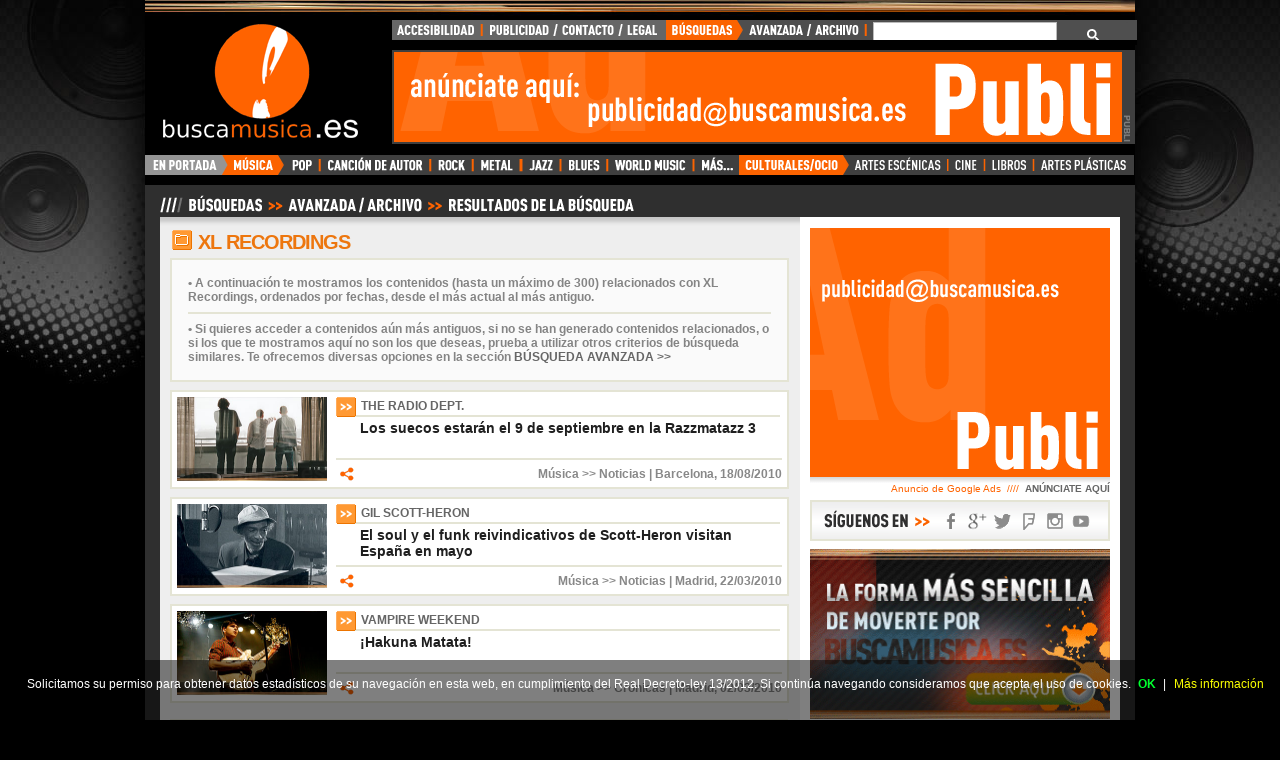

--- FILE ---
content_type: text/html; charset=UTF-8
request_url: https://www.buscamusica.es/resultadosbusqueda.php?sello=XL%20Recordings
body_size: 13360
content:
<!DOCTYPE html PUBLIC "-//W3C//DTD HTML 4.01 Transitional//EN" "http://www.w3.org/TR/html4/loose.dtd">
<html lang="es">

<head>


<title>BuscaMusica.es | XL Recordings</title>
						
<meta http-equiv="Content-Type" content="text/html; charset=UTF-8">
<meta name="title" content="BuscaMusica.es | XL Recordings">
<meta name="DC.Title" content="BuscaMusica.es | XL Recordings">
<meta http-equiv="title" content="BuscaMusica.es | XL Recordings">
<meta name="keywords" content="XL Recordings, archivo, busqueda, musica, grupos, bandas, noticias, entrevistas, cronicas, conciertos, pop, rock, jazz, blues, funk, soul, clubbing, flamenco, BuscaMusica.es">
<meta name="description"
content="BuscaMusica.es | Resultados de la b&uacute;squeda | Revista online de actualidad cultural. Portal musical y noticias de actualidad. Grupos, bandas y solistas, galer&iacute;as de fotos, noticias, agenda, cr&oacute;nicas de conciertos y festivales, discogr&aacute;ficas, estudios de grabaci&oacute;n... y mucho m&aacute;s.">
<meta http-equiv="DC.Description"
content="BuscaMusica.es | Resultados de la b&uacute;squeda | Revista online de actualidad cultural. Portal musical y noticias de actualidad. Grupos, bandas y solistas, galer&iacute;as de fotos, noticias, agenda, cr&oacute;nicas de conciertos y festivales, discogr&aacute;ficas, estudios de grabaci&oacute;n... y mucho m&aacute;s.">
<meta name="author" content="BuscaMusica.es">
<meta name="DC.Creator" content="BuscaMusica.es">
<meta http-equiv="keywords" content="XL Recordings, archivo, busqueda, musica, grupos, bandas, noticias, entrevistas, cronicas, conciertos, pop, rock, jazz, blues, funk, soul, clubbing, flamenco, BuscaMusica.es">
<meta http-equiv="description" content="BuscaMusica.es | Resultados de la b&uacute;squeda | Revista online de actualidad cultural. Portal musical y noticias de actualidad. Grupos, bandas y solistas, galer&iacute;as de fotos, noticias, agenda, cr&oacute;nicas de conciertos y festivales, discogr&aacute;ficas, estudios de grabaci&oacute;n... y mucho m&aacute;s.">
<meta http-equiv="DC.Description" content="BuscaMusica.es | Resultados de la b&uacute;squeda | Revista online de actualidad cultural. Portal musical y noticias de actualidad. Grupos, bandas y solistas, galer&iacute;as de fotos, noticias, agenda, cr&oacute;nicas de conciertos y festivales, discogr&aacute;ficas, estudios de grabaci&oacute;n... y mucho m&aacute;s.">
<meta http-equiv="Content-Language" content="es">
<meta name="language" content="Spanish">
<meta name="distribution" content="global">
<meta name="geo.placename" content="Madrid" />
<meta name="resource-type" content="document">
<meta name="Revisit" content="1 days">
<meta name="robots" content="all">
<link rel="short cut" href="/favicon.ico">
<link rel="icon" type="image/ico" href="/favicon.ico">
<link rel="icon" type="icon" href="/favicon.ico">
<link rel="icon" type="image/x-icon" href="/favicon.ico"> 
<link rel="shortcut icon" type="image/x-icon" href="/favicon.ico">
<link rel="home" href="https://www.buscamusica.es" title="BuscaMusica.es | Revista online de actualidad cultural">
<link rel="index" href="https://www.buscamusica.es" title="BuscaMusica.es | Revista online de actualidad cultural">
<link rel="author" href="https://www.buscamusica.es" title="BuscaMusica.es | Revista online de actualidad cultural">
<link rel="help" href="https://www.buscamusica.es/archivo.php" title="BuscaMusica.es | B&uacute;squeda Avanzada y En Archivo">
<link rel="copyright" href="https://www.buscamusica.es" title="BuscaMusica.es | Revista online de actualidad cultural">
<link rev="made" href="https://www.buscamusica.es" title="BuscaMusica.es | Revista online de actualidad cultural">
<link rel="start" href="https://www.buscamusica.es" title="BuscaMusica.es | Revista online de actualidad cultural">
<link rel="contents" href="https://www.buscamusica.es" title="BuscaMusica.es | Revista online de actualidad cultural">
<link rel="stylesheet" href="/styles.css" type="text/css">
<link href="//cdn-images.mailchimp.com/embedcode/classic-10_7.css" rel="stylesheet" type="text/css">

<meta name="twitter:card" content="summary_large_image" />
<meta name="twitter:site" content="@buscamusica" />
<meta name="twitter:creator" content="@buscamusica" />
<meta name="twitter:title" content="BuscaMusica.es | XL Recordings" />
<meta name="twitter:description" content="BuscaMusica.es | XL Recordings | Revista online de actualidad cultural. Portal musical y noticias de actualidad. Grupos, bandas y solistas, galer&iacute;as de fotos, noticias, agenda, cr&oacute;nicas de conciertos y festivales, discogr&aacute;ficas, estudios de grabaci&oacute;n... y mucho m&aacute;s." />
<meta name="twitter:image" content="https://www.buscamusica.es/images/logo.gif" />
<meta name="twitter:image:src" content="https://www.buscamusica.es/images/logo.gif" />

<meta property="og:title" content="BuscaMusica.es | XL Recordings" />
<meta property="og:type" content="website" />
<meta property="og:description" content="BuscaMusica.es | XL Recordings | Revista online de actualidad cultural. Portal musical y noticias de actualidad. Grupos, bandas y solistas, galer&iacute;as de fotos, noticias, agenda, cr&oacute;nicas de conciertos y festivales, discogr&aacute;ficas, estudios de grabaci&oacute;n... y mucho m&aacute;s.">
<meta property="og:url" content="https://www.buscamusica.es/" />
<meta property="og:image" content="https://www.buscamusica.es/images/logo.gif" />
<meta property="og:image:type" content="image/gif" />
<meta property="og:site_name" content="BuscaMusica.es" />
<meta property="og:locale" content="es_ES" />
<meta property="article:author" content="BuscaMusica.es" />
<meta property="fb:admins" content="100000429448183" />
<meta property="fb:app_id" content="128386370550270" />

<meta itemprop="headline" content="BuscaMusica.es | XL Recordings" />
<meta itemprop="author" content="BuscaMusica.es" />
<meta itemprop="description" content="BuscaMusica.es | XL Recordings | Revista online de actualidad cultural. Portal musical y noticias de actualidad. Grupos, bandas y solistas, galer&iacute;as de fotos, noticias, agenda, cr&oacute;nicas de conciertos y festivales, discogr&aacute;ficas, estudios de grabaci&oacute;n... y mucho m&aacute;s." />
<meta itemprop="image" content="https://www.buscamusica.es/images/logo.gif" />
<meta itemprop="thumbnailUrl" content="https://www.buscamusica.es/images/logo.gif" />
<meta itemprop="url" content="https://www.buscamusica.es/" />
<meta itemprop="creator" content="BuscaMusica.es" />
<meta itemprop="sourceOrganization" content="BuscaMusica.es" />
<meta itemprop="keywords" content="XL Recordings, archivo, busqueda, musica, grupos, bandas, noticias, entrevistas, cronicas, conciertos, pop, rock, jazz, blues, funk, soul, clubbing, flamenco, BuscaMusica.es" />

<!-- SCRIPT SHARRE -->
<script src="https://ajax.googleapis.com/ajax/libs/jquery/1.10.2/jquery.min.js"></script>
<script src="jquery.sharrre.js"></script>
<script src="jquery.sharrre.min.js"></script>
<!-- FIN SCRIPT SHARRE -->

<base target="_top">
</head>
<body>


<!-- COMIENZO DEL HTML -->

<div id="contenedor">

<!-- IFRAME CABECERA CON MENUS -->
<div id="iframecabecera">
<div id="encabezado">
	<div class="interior">
    
		<div class="rayasarriba">
		<a href="#documentContent" title="Clic aqu&iacute; para saltar men&uacute; de navegaci&oacute;n. Accesskey [s]" accesskey="s" target="_top"><img src="/images/rayas.jpg" alt="Ir al contenido de BuscaMusica.es" width="990" height="20"></a>
		</div>
        
		<div id="zonalogotipo">
			<div itemprop="publisher" itemscope itemtype="http://schema.org/Organization">
                <link itemprop="url" href="http://buscamusica.es/">
                <div id="logotipo">
                <a href="/index.php" title="BuscaMusica.es" target="_top"><img itemprop="logo" src="/images/logo.gif" alt="BuscaMusica.es" width="230" height="130"><span itemprop="brand">BuscaMusica.es</span></a>
                </div>
            </div>
			
            <div id="zonamenuypubli">
                
<!-- MENU SECUNDARIO -->
				<div id="menusecundarionuevo">
					<ul class="main2menu"> 
						<li class="menu_accessibility"><a href="/accesibilidad.php" title="Accesibilidad web. Accesskey [0]" accesskey="0" target="_top">ACCESIBILIDAD</a></li>
						<li class="menu_advertisehere"><a href="/publicidad.php" title="Publicidad, Contacto y Nota Legal. Accesskey [p]" accesskey="p" target="_top">PUBLICIDAD / CONTACTO / LEGAL</a></li>
						<li class="menu_searchadvanced"><a name="textsearch" href="/archivo.php" title="B&uacute;squeda Avanzada y en el Archivo. Accesskey [f]" accesskey="f" target="_top">B&Uacute;SQUEDA AVANZADA</a></li>
					</ul>
					<div id='cse' style="background-image:/images/cargandobuscador.gif">
<script>
  (function() {
    var cx = 'partner-pub-3059009456901476:nwxgo9aadoh';
    var gcse = document.createElement('script');
    gcse.type = 'text/javascript';
    gcse.async = true;
    gcse.src = 'https://cse.google.com/cse.js?cx=' + cx;
    var s = document.getElementsByTagName('script')[0];
    s.parentNode.insertBefore(gcse, s);
  })();
</script>
<gcse:search></gcse:search>

</div>

<style type='text/css'>

/* Slight reset to make the preview have ample padding. */

div#cse{
	height:20px;
	display:inline-block;
	width:255px;
}

.cse .gsc-branding,
.gsc-branding {
  display: none !important;
}

/* Selector for entire element. */
.cse .gsc-control-cse,
.gsc-control-cse {
  font-family: Arial, sans-serif;
  background-color: #4f4f4f;
  border: 0px;
  height:20px;
  padding:0px;
  margin:0px;
}
.gsc-control-cse .gsc-table-result {
  font-family: Arial, sans-serif;
}
.cse .gsc-control-cse:after,
.gsc-control-cse:after {
  content:".";
  height:0;
  visibility:hidden;
}

.cse form.gsc-search-box, form.gsc-search-box{
	padding:0px;
	margin:0px;
}

/* Search form */
.cse form.gsc-search-box,
form.gsc-search-box {
	height:20px;
	font-family: Arial, Helvetica, sans-serif;
	font-size: 0px;
	border: 0px;
	margin:0px;
	padding:0px;
}

/**
 * Table cell containing the search input.
 */

.gsc-search-box{
overflow:hidden;
}

table.gsc-search-box{
height:20px;
margin:0px;
padding:0px;
width:255px;
}

table.gsc-search-box tbody{
height:20px;
margin:0px;
padding:0px;
}

table.gsc-search-box tr{
height:20px;
margin:0px;
padding:0px;
}

td.gsc-input{
height:20px;
}
	
td.gsc-search-button{
height:20px;
}
 
.cse table.gsc-search-box td.gsc-input,
table.gsc-search-box td.gsc-input {
  padding:0px;
}

.cse .gsc-search-box,
.gsc-search-box {
  border-collapse: collapse;
}

/* Search input */
.cse input.gsc-input,
input.gsc-input {
	width: 237px;
	height: 16px;
	border: 0px;
	background: #fff;
	font-family: Arial, Helvetica, sans-serif;
	font-size: 12px;
}

/* Search button */
.cse input.gsc-search-button,
input.gsc-search-button {
	visibility:hidden;
	width: 54px;
	height: 20px;
	background: #4e4e4e;
	border: 0px;
	background-image: url(/images/ok.gif);
	text-indent: -9999%;
	cursor: pointer;
	vertical-align: middle;
}

/* Base tab selector styles */
.cse .gsc-tabHeader,
.gsc-tabHeader {
  font-weight: bold;
  font-size: 12px;
  text-transform: uppercase;
  padding: 2px 8px 0 8px;
}

/* Inactive tab */
.cse .gsc-tabHeader.gsc-tabhInactive,
.gsc-tabHeader.gsc-tabhInactive {
  background-color: #777777;
  border: 1px solid;
  border-color: #777777;
  border-bottom: none;
  color: #ffffff;
}

/* Active tab */
.cse .gsc-tabHeader.gsc-tabhActive,
.gsc-tabHeader.gsc-tabhActive {
  background-color: #333333;
  border: 1px solid;
  border-color: #333333;
  border-bottom: none;
  color: #ffffff;
}

/* This is the tab bar bottom border. */
.cse .gsc-tabsArea,
.gsc-tabsArea {
  margin-top: 1em;
  border-bottom: 1px solid #333333;
  padding: 0;
}

/* Inactive refinement */
.cse .gsc-refinementHeader.gsc-refinementhInactive,
.gsc-refinementHeader.gsc-refinementhInactive {
  color: #444444;
}

.cse .gsc-resultsHeader,
.gsc-resultsHeader {
  margin: 0;
}

/* Wrapper for all results */
.cse .gsc-results,
.gsc-results {
  width: 100%;
  margin-top: 1em;
}

/* Uber-wrapper for a result. Add padding to elements within a result block */
.cse .gs-result div.gs-title,
div.gs-title,
.cse .gs-result .gs-snippet,
.gs-result .gs-snippet,
.cse .gs-result .gs-visibleUrl,
.gs-result .gs-visibleUrl,
.cse .gs-spelling,
.gs-spelling {
  padding: 0;
}

/* Font size */
.cse .gs-result .gs-snippet,
.gs-result .gs-snippet,
.cse .gs-spelling-original,
.gs-spelling-original {
  font-size: 12px;
  line-height: 18px;
}

/* Inner wrapper for a result */
.cse .gsc-webResult.gsc-result,
.gsc-webResult.gsc-result,
.gsc-imageResult-classic,
.gsc-imageResult-column {
	padding:0px;
  border-bottom: 0px solid;
  margin-bottom: 1em;
  height:140px;
}

/* Result hover event styling */
.cse .gsc-webResult.gsc-result:hover,
.gsc-webResult.gsc-result:hover,
.gsc-webResult.gsc-result.gsc-promotion:hover,
.gsc-results .gsc-imageResult-classic:hover,
.gsc-results .gsc-imageResult-column:hover {
  border-left: 0px dotted;
  border-color: #666;
  border-bottom: 0px solid;
}

/* Set link colors. */
.cse .gs-webResult.gs-result a.gs-title:link,
.gs-webResult.gs-result a.gs-title:link,
.cse .gs-webResult.gs-result a.gs-title:link b,
.gs-webResult.gs-result a.gs-title:link b,
.cse .gs-webResult.gs-result a.gs-title:visited,
.gs-webResult.gs-result a.gs-title:visited,
.cse .gs-webResult.gs-result a.gs-title:visited b,
.gs-webResult.gs-result a.gs-title:visited b,
.cse .gs-webResult.gs-result a.gs-title:hover,
.gs-webResult.gs-result a.gs-title:hover,
.cse .gs-webResult.gs-result a.gs-title:hover b,
.gs-webResult.gs-result a.gs-title:hover b,
.gs-imageResult a.gs-title:link,
.gs-imageResult a.gs-title:link b,
.gs-imageResult a.gs-title:visited,
.gs-imageResult a.gs-title:visited b,
.gs-imageResult a.gs-title:hover,
.gs-imageResult a.gs-title:hover b,
.cse .gsc-cursor-page,
.gsc-cursor-page,
.cse .gsc-trailing-more-results:link,
.gsc-trailing-more-results:link,
.cse .gs-spelling a,
.gs-spelling a {
  color: #666;
}
.cse .gs-webResult.gs-result a.gs-title:active,
.gs-webResult.gs-result a.gs-title:active,
.cse .gs-webResult.gs-result a.gs-title:active b,
.gs-webResult.gs-result a.gs-title:active b,
.gs-imageResult a.gs-title:active,
.gs-imageResult a.gs-title:active b {
  color: #666;
}

/* Snippet text color */
.cse .gs-webResult .gs-snippet,
.gs-webResult .gs-snippet,
.gs-fileFormatType,
.gs-imageResult .gs-snippet {
  color: #999;
}

/* Size text color */
.gs-imageResult .gs-size,
.gs-imageResult .gs-size {
  color: #999;
}

/* URL text color */
.cse .gs-webResult .gs-visibleUrl,
.gs-webResult .gs-visibleUrl,
.cse .gs-webResult .gs-visibleUrl-short,
.gs-webResult .gs-visibleUrl-short,
.gs-imageResult .gs-visibleUrl,
.gs-imageResult .gs-visibleUrl-short {
  color: #666;
  font-weight: bold;
}

/* Pagination container */
.gsc-cursor-page { /* Highlight the pagination buttons at the bottom of search results */
        font-size: 1.5em;
        padding: 4px 4px;
        border: 2px solid #E4E4D4;
		line-height: 16px;
		background-color: #eee;
		border: 2px solid #E4E4D4;
		text-align:center;
		text-decoration: none;
}

.gsc-results .gsc-cursor-box {
    border: 2px solid #E4E4D4;
	background-color:#eee;
    font-family: Arial, Helvetica, Verdana, sans-serif;
    font-size: 12px;
    margin: 10px 0px 0px 7px;
    padding: 5px;
	text-align:center;
	text-decoration: none;
}

.gsc-results .gsc-cursor-box .gsc-cursor-page { /* los numeros de la paginacion */
    font-size: 12px;
	font-weight: bold;
	font-style: normal;
	font-family: Arial, Helvetica, Verdana, sans-serif;
	color: #666;
    margin-right: 4px;
    padding: 2px 5px;
    text-decoration: underline;
	text-align:center;
}
.gsc-results .gsc-cursor-box .gsc-cursor-current-page { /* la pagina actual */
	background-color: #fff;
    color: #ff6300;
    font-weight: bold;
	text-decoration: none;
}

/*Promotion Settings*/
/* The entire promo */
.cse .gsc-webResult.gsc-result.gsc-promotion,
.gsc-webResult.gsc-result.gsc-promotion {
  background-color: #eee;
  border-color: #e4e4d4;
}

/* Promotion links */
.cse .gs-promotion a.gs-title:link,
.gs-promotion a.gs-title:link,
.cse .gs-promotion a.gs-title:link *,
.gs-promotion a.gs-title:link *,
.cse .gs-promotion .gs-snippet a:link,
.gs-promotion .gs-snippet a:link {
  color: #666;
}
.cse .gs-promotion a.gs-title:visited,
.gs-promotion a.gs-title:visited,
.cse .gs-promotion a.gs-title:visited *,
.gs-promotion a.gs-title:visited *,
.cse .gs-promotion .gs-snippet a:visited,
.gs-promotion .gs-snippet a:visited {
  color: #666;
}
.cse .gs-promotion a.gs-title:hover,
.gs-promotion a.gs-title:hover,
.cse .gs-promotion a.gs-title:hover *,
.gs-promotion a.gs-title:hover *,
.cse .gs-promotion .gs-snippet a:hover,
.gs-promotion .gs-snippet a:hover {
  color: #444;
}
.cse .gs-promotion a.gs-title:active,
.gs-promotion a.gs-title:active,
.cse .gs-promotion a.gs-title:active *,
.gs-promotion a.gs-title:active *,
.cse .gs-promotion .gs-snippet a:active,
.gs-promotion .gs-snippet a:active {
  color: #00CC00;
}
/* Promotion snippet */
.cse .gs-promotion .gs-snippet,
.gs-promotion .gs-snippet,
.cse .gs-promotion .gs-title .gs-promotion-title-right,
.gs-promotion .gs-title .gs-promotion-title-right,
.cse .gs-promotion .gs-title .gs-promotion-title-right *,
.gs-promotion .gs-title .gs-promotion-title-right * {
  color: #333333;
}
/* Promotion url */
.cse .gs-promotion .gs-visibleUrl,
.gs-promotion .gs-visibleUrl {
  color: #00CC00;
}
/* Style for auto-completion table
 * .gsc-completion-selected : styling for a suggested query which the user has moused-over
 * .gsc-completion-container : styling for the table which contains the completions
 */
.gsc-completion-selected {
  background: #eaeaea;
}
.gsc-completion-container {
  font-family: Arial, sans-serif;
  font-size: 16px;
  background: white;
  border: 1px solid #BBB;
  margin-left: 0;
  margin-right: 0;
  /* The top, left, and width are set in JavaScript. */
}
.gsc-completion-title {
  color: #0000CC;
}
.gsc-completion-snippet {
  color: #333333;
}

/* Full URL */
.gs-webResult div.gs-visibleUrl-short,
.gs-promotion div.gs-visibleUrl-short {
  display: none;
}
.gs-webResult div.gs-visibleUrl-long,
.gs-promotion div.gs-visibleUrl-long {
  display: block;
}

.gsc-rating-bar {
  display: inline-block;
  width: 54px;
  height: 10px;
  background: transparent url(/cse/images/cse_snippets_stars.png) -52px -52px no-repeat;
  margin: 3px 0 0 0;
}

.gsc-rating-bar span {
  display: inline-block;
  height: 10px;
  background: transparent url(/cse/images/cse_snippets_stars.png) 0 -52px no-repeat;
  padding: 4px 0 0 0;
}

.gsc-reviewer {
  color: #222;
}

.gsc-author {
  color: #222;
}

/* Bloque de anuncios busqueda */
.gsc-adBlock {
	margin: 0px 0px 4px 0px;
	padding: 16px;
	background-color: #fff8f5;
	border: 2px solid #E4E4D4;
}

/* Aviso Aproximadamente resultados encontrados */
.gsc-above-wrapper-area{
	background-image: url(/images/iconoalfabetico.gif);
	background-repeat:no-repeat;
	height:32px;
}

.gsc-result-info {
    text-transform: uppercase;
	text-align: left;
    color: #ED760E;
    font-size: 18px;
    padding-left: 8px;
    margin: 10px 0 10px 0;
	text-indent: 24px;
	text-align: left;
	overflow:hidden;
}

/* Aviso errores de spelling en resultados Mostrando */
.gsc-control-cse .gs-spelling{
	color: #848484;
	font-size: 12px;
	font-weight: bold;
	font-style: normal;
	font-family: Arial, Helvetica, Verdana, sans-serif;
	text-decoration: none;
	margin: 0px 0px 8px 0px;
	padding: 15px 16px 15px 16px;
	background-color: #fff;
	border: 2px solid #E4E4D4;
}

/* Aviso errores de spelling en resultados Buscar en su lugar */
.gs-spelling.gs-spelling-original.gs-spelling{
	color: #848484;
	font-size: 12px;
	font-weight: bold;
	font-style: normal;
	font-family: Arial, Helvetica, Verdana, sans-serif;
	text-decoration: none;
	margin: 0px 0px 8px 0px;
	padding: 11px 16px 11px 16px;
	background-color: #fff;
	border: 2px solid #E4E4D4;
}

/* Aviso de no hay resultados */
.gs-no-results-result .gs-snippet, .gs-error-result .gs-snippet{
	border:0px;
	background-color:transparent;
	padding:9px;}

/* Resumen del contenido de cada elemento de la lista */
.gs-snippet{
	overflow:hidden;
	height:145px;
	font-size:12px;
	line-height:12px;
}

.gs-snippet b { /* la palabra resaltada */
    color: #1f1f1f;
    border-bottom: 1px dotted #333;
}

.gs-snippet b:hover { /* la palabra resaltada */
    color: #ff6300;
    border-bottom: 1px dotted #333;
}

.gsc-table-cell-thumbnail {
	text-transform: uppercase;
	color: #666;
	font-size: 12px;
	font-weight: bold;
	font-style: normal;
	font-family: Arial, Helvetica, Verdana, sans-serif;
	text-decoration: none;
	height:125px;
}

/* Cada uno de los resultados de la busqueda (contenedor de cada elemento) */
.gs-result{
	background-color:transparent;
	font-size: 12px;
	font-weight: bold;
	font-style: normal;
	font-family: Arial, Helvetica, Verdana, sans-serif;
	text-decoration:none;
}

.gs-webResult{
	height: 127px;
	margin: 0px 0px 8px 0px;
	padding: 5px;
	background-color: #fff;
	border: 2px solid #E4E4D4;
}


/* Titular de cada elemento del listado */
.gsc-control-cse .gs-result .gs-title{
	font-size:12px;
	height:21px;
	text-indent:15px;
	}

.gsc-control-cse .gs-result .gs-title *{
	font-size:12px;
	background-color:transparent;
	height:21px;
}

.gs-result .gs-title{
	font-size: 12px;
	font-weight: bold;
	font-style: normal;
	font-family: Arial, Helvetica, Verdana, sans-serif;
	text-decoration:none;
	}

/* Da padding-top al titulo de cada resultado */
.gs-title.gsc-table-cell-thumbnail.gsc-thumbnail-left{
	padding-top:5px;
}

.gs-result{
	background-image:url(https://www.buscamusica.es/images/fondotitulo.gif);
	background-repeat:no-repeat;
	}

.gs-title {
	font-size: 12px;
	font-weight: bold;
	font-style: normal;
	font-family: Arial, Helvetica, Verdana, sans-serif;
	text-decoration:none;
	text-indent:20px;
}

.gs-title a{
	background-color:transparent;
	text-transform: uppercase;
	color: #666;
	font-size: 12px;
	font-weight: bold;
	font-style: normal;
	font-family: Arial, Helvetica, Verdana, sans-serif;
	text-decoration: none;
	height: 21px;
	padding: 2px;
}

.gs-title a:visited{
	background-color:transparent;
	text-transform: uppercase;
	color: #666;
	font-size: 12px;
	font-weight: bold;
	font-style: normal;
	font-family: Arial, Helvetica, Verdana, sans-serif;
	text-decoration: none;
	height: 21px;
	padding: 2px;
}

.gs-title a:hover{
	background-color:transparent;
	text-transform: uppercase;
	color: #666;
	font-size: 12px;
	font-weight: bold;
	font-style: normal;
	font-family: Arial, Helvetica, Verdana, sans-serif;
	text-decoration: none;
	height: 21px;
	padding: 2px;
}
/* Fin Titular de cada elemento del listado */

/* Imagenes en los resultados */
.gsc-table-cell-thumbnail,
.gs-promotion-image-cell {
  padding:0;
}

.gs-web-image-box, .gs-promotion-image-box{
	width:203px;
	padding: 0px 6px 6px 6px;
}

.gs-web-image-box img.gs-image, .gs-promotion-image-box img.gs-promotion-image {
	height:84px;
	max-width:203px;
	overflow:hidden;
}

.gs-image-box gs-web-image-box gs-web-image-box-landscape {
	width:203px;
}

.gs-image {
	width:203px;
}

/* Resumen en listado de resultados: Fecha y texto */
div.gs-bidi-start-align.gs-snippet{
	height:80px;
	margin:0 0 0 8px;
	padding:1px 3px 1px 3px;
	color: #999;
	font-size: 12px;
	font-weight: normal;
	font-style: normal;
	font-family: Arial, Helvetica, Verdana, sans-serif;
}

.gsc-option-menu-item-highlighted {
  background-color: #eee;
}

.gsc-modal-background-image{
	background-color:#000;
	}
	
.gsc-results-wrapper-overlay{
	background-color:#eaeaea;
	}

.gsc-wrapper{
	background-color:#eaeaea;
	}

.gs-webResult{
	background-color:#fff;
	}

.gsc-results .gsc-cursor-box{
	background-color:#fff;
	}

/* Parte final de cada resultado: Muestra URL buscamusica.es... */
div.gsc-url-bottom{
	color: #999;
    font-size: 12px;
    font-style: normal;
	font-weight: bold;
    font-family: Arial, Helvetica, Verdana, sans-serif;
    text-decoration: none;
	text-align:left;
	border-top:2px solid #E4E4D4;
	background-color:transparent;
	padding-top:6px;
	}
	
.gsc-url-bottom{
	color: #888;
    font-size: 12px;
    font-style: normal;
	font-weight: bold;
    font-family: Arial, Helvetica, Verdana, sans-serif;
    text-decoration: none;
	text-align:left;
	}

.cse .gs-webResult .gs-visibleUrl, .gs-webResult .gs-visibleUrl, .cse .gs-webResult .gs-visibleUrl-short, .gs-webResult .gs-visibleUrl-short, .gs-imageResult .gs-visibleUrl, .gs-imageResult .gs-visibleUrl-short{
	color: #888;
    font-size: 12px;
    font-style: normal;
	font-weight: bold;
    font-family: Arial, Helvetica, Verdana, sans-serif;
    text-decoration: none;
	text-align:left;
	height:16px;
	overflow:hidden;
	}

/* Facet box css */
.gsc-context-box {
  font-size: 83%;
  margin-top: 3px;
  border-collapse: collapse;
}

.gsc-context-box .gsc-col {
  padding:1px 0;
  white-space: nowrap;
  vertical-align: middle;
}

.gsc-context-box .gsc-facet-label {
  width: 65px;
  padding-left: 2px;
  text-decoration: underline;
  color: #333333;
  cursor: pointer;
}

.gsc-context-box .gsc-chart {
  width: 32em;
  padding: 3px;
  border-left: 1px solid #777777;
  border-right: 1px solid #777777;
}

.gsc-context-box .gsc-top {
  border-top: 1px solid #777777;
}

.gsc-context-box .gsc-bottom {
  border-bottom: 1px solid #777777;
}

.gsc-context-box .gsc-chart div {
  background: #777777;
  height: 9px;
}

.gsc-context-box .gsc-facet-result {
  color: #333333;
  width: 200px;
  text-align: left;
  padding-right: 5px;
}

/* Universal one box css. */

.gs-webResult .gs-title
.gs-title.gsc-usr-group-heading {
  color: #333333;
  cursor: pointer;
}
.gsc-usr-group {
  min-height: 100px;
  display: block;
  line-height: 1.24;
  margin-top: -7px;
  margin-bottom: -7px;
  margin-left: 20px;
}
.gsc-usr-group-content {
  padding-top: 1px;
  padding-bottom: 3px;
}
.gsc-usr-group-content-thumbnail {
  display: inline-block;
  vertical-align: top;
  width:200px;
}
.gsc-usr-group-head-result {
  display: inline-block;
  padding-left: 6px;
}
.gsc-usr-group-snippet {
  width: 100%;
  height: 3.6em;
  overflow: hidden;
}
.gsc-usr-group-content-results {
  font-size: 12px;
  padding-left: 1px;
  width: 80%;
  padding-top: 7px;
}
.gsc-usr-group-head-results {
  display:inline-block;
  font-size: 12px;
  padding-left: 6px;
  background-color:#F00;
  width: 80%;
}
.gs-webResult .gs-title
.gs-title.gsc-usr-group-all-results {
  font-size: 12px;
  line-height: 10px;
}

</style>
</div>
<!-- FIN MENU SECUNDARIO -->
                    
<div class="publicidadcabecera">
<script async src="//pagead2.googlesyndication.com/pagead/js/adsbygoogle.js"></script>
<!-- Publicidad Cabecera -->
<ins class="adsbygoogle"
style="display:inline-block;float:left;width:728px;height:90px"
data-ad-client="ca-pub-3059009456901476"
data-ad-slot="8205663798"></ins>
<script>
(adsbygoogle = window.adsbygoogle || []).push({});
</script>
</div>
</div>
</div>
			
<!-- MENU PRINCIPAL -->
<div itemscope itemtype="http://schema.org/BreadcrumbList">
<meta itemscope itemprop="mainEntityOfPage" itemType="https://schema.org/WebPage" itemid="https://www.buscamusica.es" />
    <div id="menuprincipal">
    <ul class="menuholdernuevo"> 
    <li itemprop="itemListElement" itemscope itemtype="http://schema.org/ListItem" class="menu_seccionenportada"><a itemprop="item" href="/index.php" title="En Portada. Accesskey [h]" accesskey="h" target="_top"><span itemprop="name">EN PORTADA</span></a><meta itemprop="position" content="1" /></li>
    <li itemprop="itemListElement" itemscope itemtype="http://schema.org/ListItem" class="menu_seccionmusica"><a itemprop="item" href="/actualidad.php" title="Actualidad Musical. Accesskey [1]" accesskey="1" target="_top"><span itemprop="name">M&Uacute;SICA</span></a><meta itemprop="position" content="2" /></li>
    <li itemprop="itemListElement" itemscope itemtype="http://schema.org/ListItem" class="menu_seccionpop"><a itemprop="item" href="/musica.php?Estilos=pop" title="Pop. Accesskey [2]" accesskey="2" target="_top"><span itemprop="name">POP</span></a><meta itemprop="position" content="3" /></li>
    <li itemprop="itemListElement" itemscope itemtype="http://schema.org/ListItem" class="menu_secciondeautor"><a itemprop="item" href="/musica.php?Estilos=cancion" title="Canci&oacute;n de Autor. Accesskey [3]" accesskey="3" target="_top"><span itemprop="name">CANCI&Oacute;N DE AUTOR</span></a><meta itemprop="position" content="3" /></li>
    <li itemprop="itemListElement" itemscope itemtype="http://schema.org/ListItem" class="menu_seccionrock"><a itemprop="item" href="/musica.php?Estilos=rock" title="Rock. Accesskey [4]" accesskey="4" target="_top"><span itemprop="name">ROCK</span></a><meta itemprop="position" content="3" /></li>
    <li itemprop="itemListElement" itemscope itemtype="http://schema.org/ListItem" class="menu_seccionmetal"><a itemprop="item" href="/musica.php?Estilos=metal" title="Metal. Accesskey [5]" accesskey="5" target="_top"><span itemprop="name">METAL</span></a><meta itemprop="position" content="3" /></li>
    <li itemprop="itemListElement" itemscope itemtype="http://schema.org/ListItem" class="menu_seccionjazz"><a itemprop="item" href="/musica.php?Estilos=jazz" title="Jazz. Accesskey [6]" accesskey="6" target="_top"><span itemprop="name">JAZZ</span></a><meta itemprop="position" content="3" /></li>
    <li itemprop="itemListElement" itemscope itemtype="http://schema.org/ListItem" class="menu_seccionblues"><a itemprop="item" href="/musica.php?Estilos=blues" title="Blues. Accesskey [7]" accesskey="7" target="_top"><span itemprop="name">BLUES</span></a><meta itemprop="position" content="3" /></li>
    <li itemprop="itemListElement" itemscope itemtype="http://schema.org/ListItem" class="menu_seccionworldmusic"><a itemprop="item" href="/musica.php?Estilos=world" title="World Music. Accesskey [8]" accesskey="8" target="_top"><span itemprop="name">WORLD MUSIC</span></a><meta itemprop="position" content="3" /></li>
    <li itemprop="itemListElement" itemscope itemtype="http://schema.org/ListItem" class="menu_seccionclubbing"><a itemprop="item" href="/musica.php?Estilos=clubbing" title="Clubbing. Accesskey [9]" accesskey="9" target="_top"><span itemprop="name">CLUBBING</span></a><meta itemprop="position" content="3" /></li>
    <li itemprop="itemListElement" itemscope itemtype="http://schema.org/ListItem" class="menu_seccionmas"><a itemprop="item" href="/porestilos.php" title="M&aacute;s estilos musicales. Accesskey [e]" accesskey="e" target="_top"><span itemprop="name">M&Aacute;S...</span></a><meta itemprop="position" content="3" /></li>
    <li itemprop="itemListElement" itemscope itemtype="http://schema.org/ListItem" class="menu_seccionculturalesocio"><a itemprop="item" href="/cultura.php" title="Culturales / Ocio. Accesskey [c]" accesskey="c" target="_top"><span itemprop="name">CULTURALES / OCIO</span></a><meta itemprop="position" content="2" /></li>
    <li itemprop="itemListElement" itemscope itemtype="http://schema.org/ListItem" class="menu_seccionartesescenicas"><a itemprop="item" href="/artesescenicas.php" title="Artes Esc&eacute;nicas. Accesskey [x]" accesskey="x" target="_top"><span itemprop="name">ARTES ESC&Eacute;NICAS</span></a><meta itemprop="position" content="3" /></li>
    <li itemprop="itemListElement" itemscope itemtype="http://schema.org/ListItem" class="menu_seccioncine"><a itemprop="item" href="/cine.php" title="Cine. Accesskey [k]" accesskey="k" target="_top"><span itemprop="name">CINE</span></a><meta itemprop="position" content="3" /></li>
    <li itemprop="itemListElement" itemscope itemtype="http://schema.org/ListItem" class="menu_seccionlibros"><a itemprop="item" href="/libros.php" title="Libros. Accesskey [y]" accesskey="y" target="_top"><span itemprop="name">LIBROS</span></a><meta itemprop="position" content="3" /></li>
    <li itemprop="itemListElement" itemscope itemtype="http://schema.org/ListItem" class="menu_seccionartesplasticas"><a itemprop="item" href="/artesplasticas.php" title="Artes Pl&aacute;ticas. Accesskey [q]" accesskey="q" target="_top"><span itemprop="name">ARTES PL&Aacute;STICAS</span></a><meta itemprop="position" content="3" /></li>
    </ul>
    </div>
</div>
<!-- FIN MENU PRINCIPAL -->

</div>
</div></div>
<!-- FIN IFRAME CABECERA CON MENUS -->

		<div id="interiorcentral">
			<div id="nombreseccion">
				<a href="/archivo.php" title="Clic para acceder a la B&uacute;squeda Avanzada / Archivo"><img src="/images/nombreseccionresultados.gif" alt="Resultados de la B&uacute;squeda Avanzada / Archivo" width="500" height="32"></a><a name="documentContent" title="Acceder al inicio del contenido"><img src="/images/transparente.gif" alt="Inicio del contenido" width="1" height="12"></a>
			</div>
			
			<div id="columnaizquierda">
				<div id="contenedorrelacionado">
			
					<div class="ordenalfabetico">
						<h2 style="text-transform: uppercase">
						XL Recordings						</h2>
					</div>
					
					<div id="avisoresultados">
						<p>&#149; A continuaci&oacute;n te mostramos los contenidos (hasta un m&aacute;ximo de 300) relacionados con XL Recordings, ordenados por fechas, desde el m&aacute;s actual al m&aacute;s antiguo.</p>
                        <hr>
                        <p>&#149; Si quieres acceder a contenidos a&uacute;n m&aacute;s antiguos, si no se han generado contenidos relacionados, o si los que te mostramos aqu&iacute; no son los que deseas, prueba a utilizar otros criterios de b&uacute;squeda similares. Te ofrecemos diversas opciones en la secci&oacute;n <a href="/archivo.php" title="Acceder a la secci&oacute;n B&uacute;squeda Avanzada y en Archivo. Accesskey [f]">B&Uacute;SQUEDA AVANZADA &gt;&gt;</a></p>
				  </div>
					
					<div id="contenedorresumenrelacionado">
                		
						<div class="relacionado"><div class="contenedorresumenrelacionado"><div class="resumenrelacionado"><div class="textoresumenrelacionado"><h1><a href="/contenido.php?id=746" title="Clic para leer m&aacute;s sobre THE RADIO DEPT.">THE RADIO DEPT.</a></h1></div></div><div class="titularrelacionado"><h2><a href="/contenido.php?id=746" title="Clic para leer m&aacute;s sobre Los suecos estarán el 9 de septiembre en la Razzmatazz 3">Los suecos estarán el 9 de septiembre en la Razzmatazz 3</a></h2></div><div class="ficharelacionado"><hr><h3><a href="/resultadosbusqueda.php?tipo=Música >> Noticias" title="Clic para acceder al listado de &uacute;ltimos contenidos de este tipo publicados">Música >> Noticias</a>  | <div class="sharrrecompartirlistadocontenidos"><div class="sharemepeq" data-url="https://www.buscamusica.es/contenido.php?id=746" data-text="THE RADIO DEPT.: Los suecos estarán el 9 de septiembre en la Razzmatazz 3"></div></div><a href="/resultadosbusqueda.php?ciudad=Barcelona" title="Clic para ver m&aacute;s contenidos relacionados con Barcelona">Barcelona</a>, <a href="/resultadosbusqueda.php?fecha=2010-08-18" title="Clic para ver m&aacute;s contenidos publicados el d&iacute;a 18/08/2010">18/08/2010</a></h3></div></div><a href="/contenido.php?id=746" title="Clic para leer m&aacute;s sobre THE RADIO DEPT."><img src="/./imagenes/746_me.jpg" alt="THE RADIO DEPT." width="150" height="84"></a></div><div class="relacionado"><div class="contenedorresumenrelacionado"><div class="resumenrelacionado"><div class="textoresumenrelacionado"><h1><a href="/contenido.php?id=350" title="Clic para leer m&aacute;s sobre GIL SCOTT-HERON">GIL SCOTT-HERON</a></h1></div></div><div class="titularrelacionado"><h2><a href="/contenido.php?id=350" title="Clic para leer m&aacute;s sobre El soul y el funk reivindicativos de Scott-Heron visitan España en mayo">El soul y el funk reivindicativos de Scott-Heron visitan España en mayo</a></h2></div><div class="ficharelacionado"><hr><h3><a href="/resultadosbusqueda.php?tipo=Música >> Noticias" title="Clic para acceder al listado de &uacute;ltimos contenidos de este tipo publicados">Música >> Noticias</a>  | <div class="sharrrecompartirlistadocontenidos"><div class="sharemepeq" data-url="https://www.buscamusica.es/contenido.php?id=350" data-text="GIL SCOTT-HERON: El soul y el funk reivindicativos de Scott-Heron visitan España en mayo"></div></div><a href="/resultadosbusqueda.php?ciudad=Madrid" title="Clic para ver m&aacute;s contenidos relacionados con Madrid">Madrid</a>, <a href="/resultadosbusqueda.php?fecha=2010-03-22" title="Clic para ver m&aacute;s contenidos publicados el d&iacute;a 22/03/2010">22/03/2010</a></h3></div></div><a href="/contenido.php?id=350" title="Clic para leer m&aacute;s sobre GIL SCOTT-HERON"><img src="/./imagenes/350_me.jpg" alt="GIL SCOTT-HERON" width="150" height="84"></a></div><div class="relacionado"><div class="contenedorresumenrelacionado"><div class="resumenrelacionado"><div class="textoresumenrelacionado"><h1><a href="/contenido.php?id=267" title="Clic para leer m&aacute;s sobre VAMPIRE WEEKEND">VAMPIRE WEEKEND</a></h1></div></div><div class="titularrelacionado"><h2><a href="/contenido.php?id=267" title="Clic para leer m&aacute;s sobre ¡Hakuna Matata!">¡Hakuna Matata!</a></h2></div><div class="ficharelacionado"><hr><h3><a href="/resultadosbusqueda.php?tipo=Música >> Crónicas" title="Clic para acceder al listado de &uacute;ltimos contenidos de este tipo publicados">Música >> Crónicas</a>  | <div class="sharrrecompartirlistadocontenidos"><div class="sharemepeq" data-url="https://www.buscamusica.es/contenido.php?id=267" data-text="VAMPIRE WEEKEND: ¡Hakuna Matata!"></div></div><a href="/resultadosbusqueda.php?ciudad=Madrid" title="Clic para ver m&aacute;s contenidos relacionados con Madrid">Madrid</a>, <a href="/resultadosbusqueda.php?fecha=2010-03-02" title="Clic para ver m&aacute;s contenidos publicados el d&iacute;a 02/03/2010">02/03/2010</a></h3></div></div><a href="/contenido.php?id=267" title="Clic para leer m&aacute;s sobre VAMPIRE WEEKEND"><img src="/./imagenes/267_me.jpg" alt="VAMPIRE WEEKEND" width="150" height="84"></a></div>										
					</div>
					
<!-- IFRAME NAVEGADOR -->
<div class="espaciadorgris">
</div>
                    
<a href="/archivo.php" title="Clic para acceder a la B&uacute;squeda Avanzada y en el Archivo. Accesskey [f]"><img src="/images/bannerbusquedaavanzada.gif" alt="B&uacute;squeda Avanzada y en el Archivo" width="618" height="40"></a>
                    
<div class="espaciadorgris">
</div>
                    
<div class="navegadorcomentario2">
<p>POR TIPO DE ART&Iacute;CULO &gt;&gt; 
                        <a href="/resultadosbusqueda.php?tipo=Noticias" title="Clic para acceder al listado de &uacute;ltimas 100 publicadas: Noticias">NOTICIAS</a> | 
                        <a href="/resultadosbusqueda.php?tipo=Entrevistas" title="Clic para acceder al listado de &uacute;ltimas 100 publicadas: Entrevistas">ENTREVISTAS</a> | 
                        <a href="/resultadosbusqueda.php?tipo=Crónicas" title="Clic para acceder al listado de &uacute;ltimas 100 publicadas: Cr&oacute;nicas">CR&Oacute;NICAS</a> | 
                        <a href="/resultadosbusqueda.php?tipo=Reseñas" title="Clic para acceder al listado de &uacute;ltimas 100 publicadas: Rese&ntilde;as">RESE&Ntilde;AS</a> | 
                        <a href="/resultadosbusqueda.php?tipo=Críticas" title="Clic para acceder al listado de &uacute;ltimas 100 publicadas: Cr&iacute;ticas">CR&Iacute;TICAS</a>
                        </p>
						<hr>
                        <p>M&Uacute;SICA &gt;&gt; 
                        <a href="/resultadosbusqueda.php?tipo=Música" title="&Uacute;ltimos 100 contenidos publicados relacionados con M&uacute;sica">&Uacute;LTIMOS 100 CONTENIDOS PUBLICADOS</a> |||<br>
                        <a href="/resultadosbusqueda.php?Estilos=Pop" title="Clic para acceder al listado de &uacute;ltimas 100 publicadas: Pop">POP</a> | 
                        <a href="/resultadosbusqueda.php?Estilos=Canción%20de%20Autor" title="Clic para acceder al listado de &uacute;ltimas 100 publicadas: Canci&oacute;n de Autor">DE AUTOR</a> | 
                        <a href="/resultadosbusqueda.php?Estilos=Rock" title="Clic para acceder al listado de &uacute;ltimas 100 publicadas: Rock">ROCK</a> | 
                        <a href="/resultadosbusqueda.php?Estilos=Metal" title="Clic para acceder al listado de &uacute;ltimas 100 publicadas: Metal">METAL</a> | 
                        <a href="/resultadosbusqueda.php?Estilos=Jazz" title="Clic para acceder al listado de &uacute;ltimas 100 publicadas: Jazz">JAZZ</a> | 
                        <a href="/resultadosbusqueda.php?Estilos=Blues" title="Clic para acceder al listado de &uacute;ltimas 100 publicadas: Blues">BLUES</a> | 
                        <a href="/resultadosbusqueda.php?Estilos=World Music" title="Clic para acceder al listado de &uacute;ltimas 100 publicadas: World Music">WORLD MUSIC</a> | 
                        <a href="/resultadosbusqueda.php?Estilos=Clubbing" title="Clic para acceder al listado de &uacute;ltimas 100 publicadas: Clubbing">CLUBBING</a> | 
                        <a href="/resultadosbusqueda.php?Estilos=Indie" title="Clic para acceder al listado de &uacute;ltimas 100 publicadas: Indie">INDIE</a> | 
                        <a href="/resultadosbusqueda.php?Estilos=Funk" title="Clic para acceder al listado de &uacute;ltimas 100 publicadas: Funk">FUNK</a> | 
                        <a href="/resultadosbusqueda.php?Estilos=Soul" title="Clic para acceder al listado de &uacute;ltimas 100 publicadas: Soul">SOUL</a> | 
                        <a href="/resultadosbusqueda.php?Estilos=Rap" title="Clic para acceder al listado de &uacute;ltimas 100 publicadas: Rap">RAP</a> | 
                        <a href="/resultadosbusqueda.php?Estilos=Flamenco" title="Clic para acceder al listado de &uacute;ltimas 100 publicadas: Flamenco">FLAMENCO</a> | 
                        <a href="/resultadosbusqueda.php?Estilos=Folk" title="Clic para acceder al listado de &uacute;ltimas 100 publicadas: Folk">FOLK</a> | 
                        <a href="/resultadosbusqueda.php?Estilos=Punk" title="Clic para acceder al listado de &uacute;ltimas 100 publicadas: Punk">PUNK</a> | 
                        <a href="/resultadosbusqueda.php?Estilos=Ska" title="Clic para acceder al listado de &uacute;ltimas 100 publicadas: Ska">SKA</a> | 
                        <a href="/resultadosbusqueda.php?Estilos=Electrónica" title="Clic para acceder al listado de &uacute;ltimas 100 publicadas: Electr&oacute;nica">ELECTRÓNICA</a> | 
                        <a href="/resultadosbusqueda.php?Estilos=Clásica" title="Clic para acceder al listado de &uacute;ltimas 100 publicadas: Cl&aacute;sica">CL&Aacute;SICA</a>
                        </p>
                        <hr>
                        <p>ARTES ESC&Eacute;NICAS &gt;&gt;
                        <a href="/resultadosbusqueda.php?tipo=Artes Escénicas" title="&Uacute;ltimos 100 contenidos publicados relacionados con Artes Esc&eacute;nicas">&Uacute;LTIMOS 100</a> ||| 
                        <a href="/resultadosbusqueda.php?Estilos=Teatro" title="Clic para acceder al listado de &uacute;ltimas 100 publicadas: Teatro">TEATRO</a> | 
                        <a href="/resultadosbusqueda.php?Estilos=Danza" title="Clic para acceder al listado de &uacute;ltimas 100 publicadas: Danza">DANZA</a> | 
                        <a href="/resultadosbusqueda.php?Estilos=Musical" title="Clic para acceder al listado de &uacute;ltimas 100 publicadas: Musical">MUSICALES</a> | 
                        <a href="/resultadosbusqueda.php?Estilos=Circo" title="Clic para acceder al listado de &uacute;ltimas 100 publicadas: Circo">CIRCO</a> | 
                        <a href="/resultadosbusqueda.php?Estilos=Monólogo" title="Clic para acceder al listado de &uacute;ltimas 100 publicadas: Mon&oacute;logos">MON&Oacute;LOGOS</a>
                        </p>
                        <hr>
                        <p>CINE &gt;&gt;
                        <a href="/resultadosbusqueda.php?tipo=Cine" title="&Uacute;ltimos 100 contenidos publicados relacionados con Cine">&Uacute;LTIMOS 100</a> ||| 
                        <a href="/resultadosbusqueda.php?Estilos=Drama" title="Clic para acceder al listado de &uacute;ltimas 100 publicadas: Drama">DRAMA</a> | 
                        <a href="/resultadosbusqueda.php?Estilos=Comedia" title="Clic para acceder al listado de &uacute;ltimas 100 publicadas: Comedia">COMEDIA</a> | 
                        <a href="/resultadosbusqueda.php?Estilos=Acción" title="Clic para acceder al listado de &uacute;ltimas 100 publicadas: Acci&oacute;n">ACCI&Oacute;N</a> | 
                        <a href="/resultadosbusqueda.php?Estilos=Thriller" title="Clic para acceder al listado de &uacute;ltimas 100 publicadas: Thriller">THRILLER</a> | 
                        <a href="/resultadosbusqueda.php?Estilos=Animación" title="Clic para acceder al listado de &uacute;ltimas 100 publicadas: Animaci&oacute;n">ANIMACI&Oacute;N</a> | 
                        <a href="/resultadosbusqueda.php?Estilos=Documental" title="Clic para acceder al listado de &uacute;ltimas 100 publicadas: Documental">DOCUMENTAL</a> | 
                        <a href="/resultadosbusqueda.php?Estilos=Cortometraje" title="Clic para acceder al listado de &uacute;ltimas 100 publicadas: Cortometraje">CORTO</a>
                        </p>
                        <hr>
                        <p>LIBROS &gt;&gt;
                        <a href="/resultadosbusqueda.php?tipo=Libros" title="&Uacute;ltimos 100 contenidos publicados relacionados con Libros">&Uacute;LTIMOS 100</a> ||| 
                        <a href="/resultadosbusqueda.php?Estilos=Narrativa" title="Clic para acceder al listado de &uacute;ltimas 100 publicadas: Narrativa">NARRATIVA</a> | 
                        <a href="/resultadosbusqueda.php?Estilos=Humanidades" title="Clic para acceder al listado de &uacute;ltimas 100 publicadas: Humanidades">HUMANIDADES</a> | 
                        <a href="/resultadosbusqueda.php?Estilos=Ensayo" title="Clic para acceder al listado de &uacute;ltimas 100 publicadas: Ensayo">ENSAYO</a> | 
                        <a href="/resultadosbusqueda.php?Estilos=Poesía" title="Clic para acceder al listado de &uacute;ltimas 100 publicadas: Poes&iacute;a">POES&Iacute;A</a> | 
                        <a href="/resultadosbusqueda.php?Estilos=Certámenes" title="Clic para acceder al listado de &uacute;ltimas 100 publicadas: Cert&aacute;menes">CERT&Aacute;MENES</a>
                        </p>
                        <hr>
                        <p>ARTES PL&Aacute;STICAS &gt;&gt;
                        <a href="/resultadosbusqueda.php?tipo=Artes Plásticas" title="&Uacute;ltimos 100 contenidos publicados relacionados con Artes Pl&aacute;sticas">&Uacute;LTIMOS 100</a> ||| 
                        <a href="/resultadosbusqueda.php?Estilos=Fotografía" title="Clic para acceder al listado de &uacute;ltimas 100 publicadas: Fotograf&iacute;a">FOTO</a> | 
                        <a href="/resultadosbusqueda.php?Estilos=Pintura" title="Clic para acceder al listado de &uacute;ltimas 100 publicadas: Pintura">PINTURA</a> | 
                        <a href="/resultadosbusqueda.php?Estilos=Escultura" title="Clic para acceder al listado de &uacute;ltimas 100 publicadas: Escultura">ESCULTURA</a> | 
                        <a href="/resultadosbusqueda.php?Estilos=Arte Conceptual" title="Clic para acceder al listado de &uacute;ltimas 100 publicadas: Arte Conceptual">CONCEPTUAL</a> | 
                        <a href="/resultadosbusqueda.php?Estilos=Instalaciones" title="Clic para acceder al listado de &uacute;ltimas 100 publicadas: Instalaciones">INSTALACIONES</a>
                        </p>
                        <hr>
                        <p>OTRAS TEM&Aacute;TICAS CULTURALES Y DE OCIO &gt;&gt;
                        <a href="/resultadosbusqueda.php?tipo=Culturales" title="&Uacute;ltimos 100 contenidos publicados relacionados con temas Culturales y de Ocio">MODA, ARTESANÍA, TURISMO, TECNOLOGÍA...</a>
                        </p>
                        <hr>
                        <p>
                        <div class="formularionavegacion">
								<fieldset>
                               	<form name="texto" action="resultadosbusqueda.php?texto=" method="get" accept-charset="UTF-8">
                                <label for="texto">POR T&Iacute;TULO O PALABRA EN EL TEXTO &gt;&gt;&nbsp;</label>
								<input name="texto" type="text" size="20" class="camponavegacion"><input name="insert" type="submit" value="OK" class="botonnavegacion">
								</form>
								</fieldset>
						</div>
                        </p>
                        <hr>
                        <div class="formularionavegacion">
								<fieldset>
								<form name="artista" action="resultadosbusqueda.php?artista=" method="get" accept-charset="UTF-8">
								<label for="artista">POR TAG: ARTISTA, GRUPO O M&Uacute;SICO &gt;&gt;&nbsp;&nbsp;</label>
								<input name="artista" type="text" size="20" class="camponavegacion"><input name="insert" type="submit" value="OK" class="botonnavegacion">
								</form>
								</fieldset>
						</div>
                        </p>
</div>
					
<div class="espaciadorgris">
</div><!-- FIN IFRAME NAVEGADOR -->
                    
		</div>
        </div>
		
<!-- IFRAME COLUMNA DERECHA -->
<div id="columnaderecha">
<!-- PUBLICIDAD 1 -->
<div class="publicidadderecha">
<script async src="//pagead2.googlesyndication.com/pagead/js/adsbygoogle.js"></script>
<!-- 300x250, creado 30/11/09 -->
<ins class="adsbygoogle"
     style="display:inline-block;width:300px;height:250px"
     data-ad-client="ca-pub-3059009456901476"
     data-ad-slot="0454418424"></ins>
<script>
(adsbygoogle = window.adsbygoogle || []).push({});
</script>
</div>
<div class="rotulopublicidad1">
<p>Anuncio de Google Ads&nbsp;&nbsp;////&nbsp;&nbsp;<a href="/publicidad.php"  title="Haz clic aqu&iacute; para obtener informaci&oacute;n sobre publicidad. Accesskey [p]"><strong>AN&Uacute;NCIATE AQU&Iacute;</strong></a></p>
</div>
<!-- FIN PUBLICIDAD 1 -->

<!-- FOLLOW US -->
<div class="followus">
<div class="menufollowus">
	<ul class="menufollowuscontent">
		<li class="menu_followusfacebook"><a href="http://www.facebook.com/buscamusica" target="_blank" title="S&iacute;guenos en Facebook. [Se abre en una nueva ventana]">S&Iacute;GUENOS EN FACEBOOK</a></li>
		<li class="menu_followusgoogleplus"><a href="https://plus.google.com/+BuscamusicaEs/posts" target="_blank" title="S&iacute;guenos en Google+. [Se abre en una nueva ventana]">S&Iacute;GUENOS EN GOOGLE+</a></li>
		<li class="menu_followustwitter"><a href="http://www.twitter.com/buscamusica" target="_blank" title="S&iacute;guenos en Twitter. [Se abre en una nueva ventana]">S&Iacute;GUENOS EN TWITTER</a></li>
		<li class="menu_followusfoursquare"><a href="https://www.foursquare.com/buscamusica" target="_blank" title="S&iacute;guenos en Foursquare. [Se abre en una nueva ventana]">S&Iacute;GUENOS EN FOURSQUARE</a></li>
		<li class="menu_followusinstagram"><a href="https://www.instagram.com/buscamusica" target="_blank" title="S&iacute;guenos en Instagram. [Se abre en una nueva ventana]">S&Iacute;GUENOS EN INSTAGRAM</a></li>
        <li class="menu_followusyoutube"><a href="https://www.youtube.com/user/buscamusicaes" target="_blank" title="S&iacute;guenos en Youtube. [Se abre en una nueva ventana]">S&Iacute;GUENOS EN YOUTUBE</a></li>
	</ul>
</div>
</div>
<!-- FIN FOLLOW US -->

<div id="banneravanzada">
	<a href="/archivo.php" title="Acceder a la B&uacute;squeda Avanzada y en Archivo. Accesskey [f]"><img src="/images/banneravanzada.gif" alt="B&uacute;squeda Avanzada y en Archivo. Accesskey [f]" width="300" height="170" border="0" hspace="0" vspace="0"></a>
</div>

<!-- MAILCHINP SINGUP -->
<img src="/images/rotulosuscribete.gif" alt="Suscr&iacute;bete a nuestra lista de correo" border="0" width="300" height="35" hspace="0" vspace="0">
<div class="contenedorultimos4">
<div id="mc_embed_signup">
<form action="//buscamusica.us12.list-manage.com/subscribe/post?u=3274e226a9c52bf93a933d3b1&amp;id=9c3a7da3bb" method="post" id="mc-embedded-subscribe-form" name="mc-embedded-subscribe-form" class="validate" target="_blank" novalidate>
<div id="mc_embed_signup_scroll">
	
<div class="mc-field-group">
	<label for="mce-EMAIL">TU EMAIL: (*)</label>
	<input type="email" value="" name="EMAIL" class="required email" id="mce-EMAIL">
</div>
<div class="mc-field-group">
	<label for="mce-FNAME">TU NOMBRE: </label>
	<input type="text" value="" name="FNAME" class="" id="mce-FNAME">
</div>
	<div id="mce-responses" class="clear">
		<div class="response" id="mce-error-response" style="display:none"></div>
		<div class="response" id="mce-success-response" style="display:none"></div>
	</div>    <!-- real people should not fill this in and expect good things - do not remove this or risk form bot signups-->
    <div style="position: absolute; left: -5000px;" aria-hidden="true"><input type="text" name="b_3274e226a9c52bf93a933d3b1_9c3a7da3bb" tabindex="-1" value=""></div>
    <div class="clear"><input type="submit" value="OK!!!!" name="subscribe" id="mc-embedded-subscribe" class="button"></div>
    </div>
</form>
<p><b>Prometemos no ponernos pesados... ;)</b></p>
</div>
</div>
<!-- FIN MAILCHINP SINGUP -->

<!-- PUBLICIDAD 2 -->
<div class="publicidadderecha">
<script async src="//pagead2.googlesyndication.com/pagead/js/adsbygoogle.js"></script>
<!-- 300x250 (2) -->
<ins class="adsbygoogle"
     style="display:inline-block;width:300px;height:250px"
     data-ad-client="ca-pub-3059009456901476"
     data-ad-slot="1029592995"></ins>
<script>
(adsbygoogle = window.adsbygoogle || []).push({});
</script>
</div>
<div class="rotulopublicidad">
<p>Anuncio de Google Ads&nbsp;&nbsp;////&nbsp;&nbsp;<a href="/publicidad.php" title="Haz clic aqu&iacute; para obtener informaci&oacute;n sobre publicidad. Accesskey [p]"><strong>AN&Uacute;NCIATE AQU&Iacute;</strong></a></p>
</div>
<!-- FIN PUBLICIDAD 2 -->

<!-- FACEBOOK -->
<img src="/images/rotulolatesttweets.gif" alt="Facebook" border="0" width="300" height="35" hspace="0" vspace="0">
<div class="contenedorfacebook">
<iframe scrolling="no" src="https://www.facebook.com/plugins/page.php?href=https%3A%2F%2Fwww.facebook.com%2Fbuscamusica&tabs=timeline%2C%20messages&width=284&height=1350&small_header=false&adapt_container_width=true&hide_cover=false&show_facepile=true&appId" width="284" height="1350" style="border:none;overflow:hidden;" frameborder="0" allowTransparency="true"></iframe>
</div>
<img src="/images/rayas300.gif" alt="Ja&eacute;n tuitea" border="0" width="300" height="10" hspace="0" vspace="0">
<!-- FIN FACEBOOK -->

<!-- PUBLICIDAD 3 -->
<div class="publicidadderecha">
<script async src="//pagead2.googlesyndication.com/pagead/js/adsbygoogle.js"></script>
<!-- 300x250 (3) -->
<ins class="adsbygoogle"
     style="display:inline-block;width:300px;height:250px"
     data-ad-client="ca-pub-3059009456901476"
     data-ad-slot="2506326199"></ins>
<script>
(adsbygoogle = window.adsbygoogle || []).push({});
</script>
</div>
<div class="rotulopublicidad">
<p>Anuncio de Google Ads&nbsp;&nbsp;////&nbsp;&nbsp;<a href="/publicidad.php" title="Haz clic aqu&iacute; para obtener informaci&oacute;n sobre publicidad. Accesskey [p]"><strong>AN&Uacute;NCIATE AQU&Iacute;</strong></a></p>
</div>
<!-- FIN PUBLICIDAD 3 -->

<div class="espaciadortransparente"></div>

</div>

</div>
<!-- FIN IFRAME COLUMNA DERECHA -->

<!-- IFRAME COLOFON -->
<!-- FOOTER -->
<div id="topfooter">
<div class="interior">

<!-- TOP 5 -->
<div id="topfooter">
	<div class="interior">
		<div id="rotulotopfooter">
			<img src="/images/rotulotopfooter.gif" alt="Top 5 Listas BuscaMusica.es. Accesskey [o]" width="960" height="42" border="0" hspace="0" vspace="0">
		</div>
		<div id="contenidotopfooter">
			<div id="topnacional">
              	<img src="/top/top5nacional.jpg" alt="Top 5 Discos Nacionales" width="290" height="521" border="0" hspace="0" vspace="0">
			</div>
            
			<div id="topplylistsspotify">
				<img src="/top/toppersonaspotify.jpg" alt="Playlist de..." width="290" height="150" border="0" hspace="0" vspace="0">
               	<!-- PLAYLIST SPOTIFY -->
				<iframe src="https://embed.spotify.com/?uri=spotify:user:juanmacantos:playlist:5oeRgFF0yOsznCnJGo8iC3" width="290" height="380" frameborder="0" allowtransparency="true"></iframe>
                <!-- FIN PLAYLIST SPOTIFY -->
            </div>
            
			<div id="topinternacional">
				<img src="/top/top5internacional.jpg" alt="Top 5 Discos Internacionales" width="290" height="521" border="0" hspace="0" vspace="0">
			</div>
		</div>
<!-- FIN TOP 5 -->

<!-- PUBLICIDAD FOOTER 728x90 -->
<div id="publicidadfooter">

<div id="rotulopublicidadfooternegro">
<a href="/publicidad.php" title="Haz clic aqu&iacute; para informarte sobre publicidad. Accesskey [p]" target="_top"><img src="/publicidad/publicidadpromofooter.gif" alt="An&uacute;nciate aqu&iacute;. Accesskey [p]" border="0" height="90" hspace="0" vspace="0" width="211"></a>
</div>

<div class="publicidadcabecera">
<div id="rotulopublicidadcabecera">
<a href="/publicidad.php" title="Haz clic aqu&iacute; para informarte sobre publicidad. Accesskey [p]" target="_top">
</a>
</div>
<script async src="//pagead2.googlesyndication.com/pagead/js/adsbygoogle.js"></script>
<!-- Footer -->
<ins class="adsbygoogle"
     style="display:inline-block;width:728px;height:90px"
     data-ad-client="ca-pub-3059009456901476"
     data-ad-slot="7866591795"></ins>
<script>
(adsbygoogle = window.adsbygoogle || []).push({});
</script>
</div>
</div>
</div>
<!-- FIN PUBLICIDAD FOOTER 728x90 -->

</div>
</div>
</div>

<!-- MAPA WEB -->
<div id="footer">
<div class="interior">
<a name="mapaweb" title="Mapa Web de BuscaMusica.es. Accesskey [n]"><img src="/images/rayas.jpg" alt="Mapa Web de BuscaMusica.es. Accesskey [n]" border="0" height="20" hspace="0" vspace="0" width="990"></a>

<div id="contenedorlogomenufooter">
<table cols="4" vspace="0">
	<tbody>
	<tr>
	<td valign="top" width="290">
      <div id="menufooterparalogo">&nbsp;</div>
	</td>

	<td valign="top" width="420">
    <div class="menufootergrande">
    <ul class="menufootercontent">
		<li><a href="/actualidad.php" title="Clic aqu&iacute; para acceder a la secci&oacute;n M&uacute;sica. Accesskey [1]"><h1>M&Uacute;SICA</h1></a></li>
		<br>
		<li><h2>POR TIPO DE CONTENIDO O ART&Iacute;CULO</h2></li>
		<li><a href="/resultadosbusqueda.php?tipo=Música%20>>%20Noticias" title="Clic aqu&iacute; para acceder a las Noticias relacionadas con M&uacute;sica." target="_top">NOTICIAS</a> | </li>
		<li><a href="/resultadosbusqueda.php?tipo=Música%20>>%20Entrevistas" title="Clic aqu&iacute; para acceder a las Entrevistas relacionadas con M&uacute;sica." target="_top">ENTREVISTAS</a> | </li>
		<li><a href="/resultadosbusqueda.php?tipo=Música%20>>%20Crónicas" title="Clic aqu&iacute; para acceder a las Cr&oacute;nicas relacionadas con M&uacute;sica." target="_top">CR&Oacute;NICAS</a> | </li>
		<li><a href="/resultadosbusqueda.php?tipo=Música%20>>%20Reseñas" title="Clic aqu&iacute; para acceder a las Rese&ntilde;as relacionadas con M&uacute;sica." target="_top">RESE&Ntilde;AS</a></li>
        <br>
		<li><a href="/archivo.php" title="Clic aqu&iacute; para acceder a la B&uacute;squeda Avanzada y en el Archivo. Accesskey [f]" target="_top"><b>B&Uacute;SQUEDA AVANZADA / ARCHIVO</b></a>&nbsp;&gt;&gt;</li>
		<br>
		<br>
		<li><h2>POR G&Eacute;NERO O ESTILO</h2></li>
		<li><a href="/musica.php?Estilos=pop" title="Clic aqu&iacute; para acceder a la subsecci&oacute;n Pop. Accesskey [2]" target="_top">POP</a> | </li>
		<li><a href="/musica.php?Estilos=cancion" title="Clic aqu&iacute; para acceder a la subsecci&oacute;n Canci&oacute;n de Autor. Accesskey [3]" target="_top">CANCI&Oacute;N DE AUTOR</a> | </li>
		<li><a href="/musica.php?Estilos=rock" title="Clic aqu&iacute; para acceder a la subsecci&oacute;n Rock. Accesskey [4]" target="_top">ROCK</a> | </li>
		<li><a href="/musica.php?Estilos=metal" title="Clic aqu&iacute; para acceder a la subsecci&oacute;n Metal. Accesskey [5]" target="_top">METAL</a> | </li>
		<li><a href="/musica.php?Estilos=jazz" title="Clic aqu&iacute; para acceder a la subsecci&oacute;n Jazz. Accesskey [6]" target="_top">JAZZ</a> | </li>
		<li><a href="/musica.php?Estilos=blues" title="Clic aqu&iacute; para acceder a la subsecci&oacute;n Blues. Accesskey [7]" target="_top">BLUES</a> | </li>
		<li><a href="/musica.php?Estilos=world" title="Clic aqu&iacute; para acceder a la subsecci&oacute;n World Music. Accesskey [8]" target="_top">WORLD MUSIC</a> | </li>
		<li><a href="/musica.php?Estilos=clubbing" title="Clic aqu&iacute; para acceder a la subsecci&oacute;n Clubbing. Accesskey [9]" target="_top">CLUBBING</a> | </li>
        <li><a href="/resultadosbusqueda.php?Estilos=indie" title="Clic aqu&iacute; para acceder a los resultados relacionados con Indie" target="_top">INDIE</a> | </li>
        <li><a href="/resultadosbusqueda.php?Estilos=funk" title="Clic aqu&iacute; para acceder a los resultados relacionados con Funk" target="_top">FUNK</a> | </li>
        <li><a href="/resultadosbusqueda.php?Estilos=soul" title="Clic aqu&iacute; para acceder a los resultados relacionados con Soul" target="_top">SOUL</a> | </li>
        <li><a href="/resultadosbusqueda.php?Estilos=rap" title="Clic aqu&iacute; para acceder a los resultados relacionados con Rap" target="_top">RAP</a> | </li>
        <li><a href="/resultadosbusqueda.php?Estilos=flamenco" title="Clic aqu&iacute; para acceder a los resultados relacionados con Flamenco" target="_top">FLAMENCO</a> | </li>
        <li><a href="/resultadosbusqueda.php?Estilos=folk" title="Clic aqu&iacute; para acceder a los resultados relacionados con Folk" target="_top">FOLK</a> | </li>
		<li><a href="/porestilos.php" title="Clic aqu&iacute; para acceder a la subsecci&oacute;n Por Estilos. Accesskey [e]" target="_top">...M&Aacute;S</a></li>
        <br>
        <li><a href="/archivo.php" title="Clic aqu&iacute; para acceder a la B&uacute;squeda Avanzada y en el Archivo. Accesskey [f]" target="_top"><b>B&Uacute;SQUEDA AVANZADA / ARCHIVO</b></a>&nbsp;&gt;&gt;</li>
		<br>
		<br>
		<li><a href="/cultura.php" title="Clic aqu&iacute; para acceder a la secci&oacute;n Culturales / Ocio. Accesskey [c]"><h1>CULTURALES / OCIO</h1></a></li>
		<br>
		<li><a href="/artesescenicas.php" title="Clic aqu&iacute; para acceder a la subsecci&oacute;n Artes Esc&eacute;nicas. Accesskey [x]" target="_top"><h2>ARTES ESC&Eacute;NICAS</h2></a></li>
		<li><a href="/resultadosbusqueda.php?Estilos=Teatro" title="Clic aqu&iacute; para acceder a los resultados relacionados con Teatro." target="_top">TEATRO</a> | </li>
        <li><a href="/resultadosbusqueda.php?Estilos=Danza" title="Clic aqu&iacute; para acceder a los resultados relacionados con Danza." target="_top">DANZA</a> | </li>
		<li><a href="/resultadosbusqueda.php?Estilos=Musicales" title="Clic aqu&iacute; para acceder a los resultados relacionados con Musicales." target="_top">MUSICALES</a> | </li>
        <li><a href="/resultadosbusqueda.php?Estilos=Circo" title="Clic aqu&iacute; para acceder a los resultados relacionados con Circo." target="_top">CIRCO</a> | </li>
        <li><a href="/resultadosbusqueda.php?Estilos=Monólogos" title="Clic aqu&iacute; para acceder a los resultados relacionados con Monólogos." target="_top">MON&Oacute;LOGOS</a></li>
		<li><a href="/cine.php" title="Clic aqu&iacute; para acceder a la subsecci&oacute;n Cine. Accesskey [k]" target="_top"><h2>CINE</h2></a></li>
        <li><a href="/libros.php" title="Clic aqu&iacute; para acceder a la subsecci&oacute;n Libros. Accesskey [y]" target="_top"><h2>LIBROS</h2></a></li>
        <li><a href="/artesplasticas.php" title="Clic aqu&iacute; para acceder a la subsecci&oacute;n Artes Pl&aacute;sticas. Accesskey [q]" target="_top"><h2>ARTES PL&Aacute;STICAS</h2></a></li>
        <li><a href="/archivo.php" title="Clic aqu&iacute; para acceder a la B&uacute;squeda Avanzada y en el Archivo. Accesskey [f]" target="_top"><b>B&Uacute;SQUEDA AVANZADA / ARCHIVO</b></a>&nbsp;&gt;&gt;</li>
        <br>
	</ul>
	</div>
	</td>

	<td valign="top" width="270">
	<div class="menufooter">
	<ul class="menufootercontent">
		<li><h1>SERVICIOS WEB</h1></li>
		<br>
		<li><a href="/accesibilidad.php" title="Clic aqu&iacute; para acceder a la secci&oacute;n Accesibilidad Para Discapacitados. Accesskey [0]" target="_top"><h2>ACCESIBILIDAD PARA DISCAPACITADOS</h2></a></li>
		<li><a href="/publicidad.php" title="Clic aqu&iacute; para informarte de c&oacute;mo anunciarte en BuscaMusica.es. Accesskey [p]" target="_top"><h2>TU PUBLICIDAD EN BUSCAMUSICA.ES</h2></a></li>
		<li><a href="/publicidad.php#contacto" title="Clic aqu&iacute; para acceder a las formas de Contacto. Accesskey [v]" accesskey="v" target="_top"><h2>CONTACTO</h2></a></li>
        <li><a href="/publicidad.php#notalegal" title="Clic aqu&iacute; para leer las Notas legales. Accesskey [w]" accesskey="w" target="_top"><h2>NOTAS LEGALES</h2></a></li>
		<br>
		<li><h1>B&Uacute;SQUEDAS</h1></li>
		<br>
		<li><a href="/archivo.php" title="Clic aqu&iacute; para acceder a la B&uacute;squeda Avanzada. Accesskey [f]" target="_top"><h2>AVANZADA / ARCHIVO</h2></a></li>
		<li><a href="#textsearch" title="Clic aqu&iacute; para acceder a la B&uacute;squeda Por Texto. Accesskey [b]" accesskey="b" target="_top"><h2>POR TEXTO (POWERED BY GOOGLE)</h2></a></li>
		<br>
		<li><h1>REDES SOCIALES</h1></li>
		<br>
        <span itemscope itemtype="http://schema.org/Organization">
        <link itemprop="url" href="http://buscamusica.es/">
		<li><a itemprop="sameAs" href="http://www.facebook.com/buscamusica" target="_blank" title="S&iacute;guenos en Facebook [Se abre en nueva ventana]"><h2>FACEBOOK</h2></a></li>
        <li><a itemprop="sameAs" href="https://www.instagram.com/buscamusica" target="_blank" title="S&iacute;guenos en Instagram [Se abre en nueva ventana]"><h2>INSTAGRAM</h2></a></li>
		<li><a itemprop="sameAs" href="http://www.twitter.com/buscamusica" target="_blank" title="S&iacute;guenos en Twitter [Se abre en nueva ventana]"><h2>TWITTER</h2></a></li>
		<li><a itemprop="sameAs" href="https://www.foursquare.com/buscamusica" target="_blank" title="S&iacute;guenos en Foursquare [Se abre en nueva ventana]"><h2>FOURSQUARE</h2></a></li>
		<li><a itemprop="sameAs" href="https://plus.google.com/+BuscamusicaEs/posts" target="_blank" title="S&iacute;guenos en Google+ [Se abre en nueva ventana]"><h2>GOOGLE+</h2></a></li>
        <li><a itemprop="sameAs" href="https://www.youtube.com/user/buscamusicaes" target="_blank" title="S&iacute;guenos en Youtube [Se abre en nueva ventana]"><h2>YOUTUBE</h2></a></li>
		<br>
        </ul>
	</div>
	</td>
	</tr>
	</tbody>
</table>
</div>

<!-- DECLARACION NAVEGADORES Y DISCLAMIMER -->
<div id="colofon">
<p><a href="/publicidad.php" title="Haz clic aqu&iacute; para acceder a la informaci&oacute;n sobre publicidad, contacto y notas legales. Accesskey [p]" target="_top">BuscaMusica.es | Revista online de informaci&oacute;n cultural</a>.</p>
<img src="/images/mailscontacto.gif" width="308" height="14" border="0" alt="Emails de contacto">
<p>BuscaMusica.es no se hace responsable de las opiniones de sus redactores o colaboradores ni de los comentarios de los usuarios o visitantes. Lee nuestras <a href="/publicidad.php#notalegal" title="Haz clic aqu&iacute; para acceder a las Notas Legales de la informaci&oacute;n sobre publicidad, contacto y legal. Accesskey [p]">Notas Legales</a> para más información.</p>
<p>&nbsp;</p>
<p>P&aacute;gina web optimizada para:<br>
<b>Windows:</b> Chrome 50.0, Firefox 45.0, Internet Explorer 11.0<strong>&nbsp;&nbsp;///&nbsp;&nbsp;</strong><b>Mac OS:</b> Chrome 50.0, Firefox 45.0, Safari 7.0.6, Opera 35.0, Maxthon 4.9, Puffin 5, Internet Explorer 5.2</p>
<br>
<!-- CERTIFICACION W3C -->
<p>
    <a href="http://jigsaw.w3.org/css-validator/check/referer">
        <img style="border:0;width:88px;height:31px"
            src="http://jigsaw.w3.org/css-validator/images/vcss"
            alt="¡CSS Válido!" />
    </a>
    &nbsp;
    <a href="http://www.w3.org/WAI/WCAG2A-Conformance"
      title="Explanation of WCAG 2.0 Level A Conformance">
  <img height="32" width="88"
          src="http://www.w3.org/WAI/wcag2A"
          alt="Level A conformance,
          W3C WAI Web Content Accessibility Guidelines 2.0"></a>
</p>
<!-- FIN CERTIFICACION W3C -->
<p><br>
<a href="#mapaweb" title="Clic aqu&iacute; para acceder directamente al Mapa Web. Accesskey [n]" accesskey="n" target="_top"><img src="/images/rayas.jpg" alt="Para acceder directamente al Mapa Web, usa el Accesskey [n]" border="0" height="20" hspace="0" vspace="0" width="990"></a></p>
</div>
<!-- FIN DECLARACION NAVEGADORES Y DISCLAMIMER -->

<!-- ESPACIO PARA BLOQUE COOKIES -->
<p style="background-color:#000;"><br><br><br><br></p>
<!-- FIN PARA BLOQUE COOKIES -->

<!--//BLOQUE COOKIES-->
<div id="barraaceptacion" style="display: block;">
    <div class="inner">
        Solicitamos su permiso para obtener datos estad&iacute;sticos de su navegaci&oacute;n en esta web, en cumplimiento del Real 
        Decreto-ley 13/2012. Si contin&uacute;a navegando consideramos que acepta el uso de cookies.
        <a href="javascript:void(0);" class="ok" onClick="PonerCookie();"><b>OK</b></a> | 
        <a href="http://buscamusica.es/publicidad.php#cookies" class="info" target="_top">Más informaci&oacute;n</a>
    </div>
</div>
 
<script>
function getCookie(c_name){
    var c_value = document.cookie;
    var c_start = c_value.indexOf(" " + c_name + "=");
    if (c_start == -1){
        c_start = c_value.indexOf(c_name + "=");
    }
    if (c_start == -1){
        c_value = null;
    }else{
        c_start = c_value.indexOf("=", c_start) + 1;
        var c_end = c_value.indexOf(";", c_start);
        if (c_end == -1){
            c_end = c_value.length;
        }
        c_value = unescape(c_value.substring(c_start,c_end));
    }
    return c_value;
}
 
function setCookie(c_name,value,exdays){
    var exdate=new Date();
    exdate.setDate(exdate.getDate() + exdays);
    var c_value=escape(value) + ((exdays==null) ? "" : "; expires="+exdate.toUTCString());
    document.cookie=c_name + "=" + c_value;
}
 
if(getCookie('tiendaaviso')!="1"){
    document.getElementById("barraaceptacion").style.display="block";
}
function PonerCookie(){
    setCookie('tiendaaviso','1',365);
    document.getElementById("barraaceptacion").style.display="none";
}
</script>
<!--//FIN BLOQUE COOKIES-->

</div>
</div>
<!-- FIN FOOTER -->

<!-- SCRIPT GOOGLE ANAYTICS -->
<script type="text/javascript">
var gaJsHost = (("https:" == document.location.protocol) ? "https://ssl." : "http://www.");
document.write(unescape("%3Cscript src='" + gaJsHost + "google-analytics.com/ga.js' type='text/javascript'%3E%3C/script%3E"));
</script>
<script type="text/javascript">
try {
var pageTracker = _gat._getTracker("UA-12822340-1");
pageTracker._trackPageview();
} catch(err) {}</script>
<!-- FIN SCRIPT GOOGLE ANAYTICS -->

<!-- SCRIPT SHARRRE PARA COMPARTIR EN REDES SOCIALES -->
<script>
$('.shareme').sharrre({
	share: {
		twitter: true,
		facebook: true,
		googlePlus: true,
		linkedin: true
			},
template: '<div class="box"><div class="left"><img src="/images/botonshareit.gif" alt="Compartir en redes sociales" title="Pasa el rat&oacute;n y haz clic para compartir en la red social que prefieras" width="92" height="20" hspace="0" vspace="0" border="0"></div><div class="middle"><a href="#" class="facebook" title="Haz clic aqu&iacute; para compartir en Facebook"><img src="/images/botonfacebook.gif" alt="Compartir en Facebook" width="27" height="20" hspace="0" vspace="0" border="0"></a><a href="#" class="twitter" title="Haz clic aqu&iacute; para compartir en Twitter"><img src="/images/botontwitter.gif" alt="Compartir en Twitter" width="27" height="20" hspace="0" vspace="0" border="0"></a><a href="#" class="googleplus" title="Haz clic aqu&iacute; para compartir en Google+"><img src="/images/botongoogleplus.gif" alt="Compartir en Google+" width="27" height="20" hspace="0" vspace="0" border="0"></a><a href="#" class="linkedin" title="Haz clic aqu&iacute; para compartir en LinkedIn"><img src="/images/botonlinkedin.gif" alt="Compartir en LinkedIn" width="27" height="20" hspace="0" vspace="0" border="0"></a></div></div>',
enableHover: false,
enableTracking: true,
hover: function(api, options){
$(api.element).on('click', '.twitter', function() {
api.openPopup('twitter');
});
$(api.element).on('click', '.facebook', function() {
api.openPopup('facebook');
});
$(api.element).on('click', '.googleplus', function() {
api.openPopup('googlePlus');
});
$(api.element).on('click', '.linkedin', function() {
api.openPopup('linkedin');
});
}
});
</script>

<script>
$('.sharemepeq').sharrre({
	share: {
		twitter: true,
		facebook: true,
		googlePlus: true,
		linkedin: true
			},
template: '<div class="boxpeq"><div class="leftpeq"><img src="/images/botonshareiticono.gif" alt="Compartir en redes sociales" title="Pasa el rat&oacute;n y haz clic para compartir en la red social que prefieras" width="21" height="20" hspace="0" vspace="0" border="0"></div><div class="middlepeq"><a href="#" class="facebook" title="Haz clic aqu&iacute; para compartir en Facebook"><img src="/images/botonfacebook.gif" alt="Compartir en Facebook" width="27" height="20" hspace="0" vspace="0" border="0"></a><a href="#" class="twitter" title="Haz clic aqu&iacute; para compartir en Twitter"><img src="/images/botontwitter.gif" alt="Compartir en Twitter" width="27" height="20" hspace="0" vspace="0" border="0"></a><a href="#" class="googleplus" title="Haz clic aqu&iacute; para compartir en Google+"><img src="/images/botongoogleplus.gif" alt="Compartir en Google+" width="27" height="20" hspace="0" vspace="0" border="0"></a><a href="#" class="linkedin" title="Haz clic aqu&iacute; para compartir en LinkedIn"><img src="/images/botonlinkedin.gif" alt="Compartir en LinkedIn" width="27" height="20" hspace="0" vspace="0" border="0"></a></div></div>',
enableHover: false,
enableTracking: true,
hover: function(api, options){
$(api.element).on('click', '.twitter', function() {
api.openPopup('twitter');
});
$(api.element).on('click', '.facebook', function() {
api.openPopup('facebook');
});
$(api.element).on('click', '.googleplus', function() {
api.openPopup('googlePlus');
});
$(api.element).on('click', '.linkedin', function() {
api.openPopup('linkedin');
});
}
});
</script>

<script>
$('.sharemerestaurants').sharrre({
	share: {
		twitter: true,
		facebook: true,
		googlePlus: true,
		linkedin: true
			},
template: '<div class="boxrestaurants"><div class="leftpeq"><img src="/images/botonshareiticono.gif" alt="Compartir en redes sociales" title="Pasa el rat&oacute;n y haz clic para compartir en la red social que prefieras" width="21" height="20" hspace="0" vspace="0" border="0"></div><div class="middlerestaurants"><a href="#" class="facebook" title="Haz clic aqu&iacute; para compartir en Facebook"><img src="/images/botonfacebook.gif" alt="Compartir en Facebook" width="27" height="20" hspace="0" vspace="0" border="0"></a><a href="#" class="twitter" title="Haz clic aqu&iacute; para compartir en Twitter"><img src="/images/botontwitter.gif" alt="Compartir en Twitter" width="27" height="20" hspace="0" vspace="0" border="0"></a><a href="#" class="googleplus" title="Haz clic aqu&iacute; para compartir en Google+"><img src="/images/botongoogleplus.gif" alt="Compartir en Google+" width="27" height="20" hspace="0" vspace="0" border="0"></a><a href="#" class="linkedin" title="Haz clic aqu&iacute; para compartir en LinkedIn"><img src="/images/botonlinkedin.gif" alt="Compartir en LinkedIn" width="27" height="20" hspace="0" vspace="0" border="0"></a></div></div>',
enableHover: false,
enableTracking: true,
hover: function(api, options){
$(api.element).on('click', '.twitter', function() {
api.openPopup('twitter');
});
$(api.element).on('click', '.facebook', function() {
api.openPopup('facebook');
});
$(api.element).on('click', '.googleplus', function() {
api.openPopup('googlePlus');
});
$(api.element).on('click', '.linkedin', function() {
api.openPopup('linkedin');
});
}
});
</script>

<script>
$('.sharemefacebook').sharrre({
	share: {
		twitter: true,
		facebook: true,
		googlePlus: true
			},
template: '<div class="boxfacebook"><div class="leftpeq"><a href="#" class="facebook" title="Haz clic aqu&iacute; para compartir en Facebook"><img src="/images/botonshareiticonopeq.gif" alt="Compartir en Facebook" title="Clic para compartir en Facebook" width="18" height="18" hspace="0" vspace="0" border="0"></a></div></div>',
enableHover: false,
enableTracking: true,
hover: function(api, options){
$(api.element).on('click', '.twitter', function() {
api.openPopup('twitter');
});
$(api.element).on('click', '.facebook', function() {
api.openPopup('facebook');
});
$(api.element).on('click', '.googleplus', function() {
api.openPopup('googlePlus');
});
}
});
</script>

<script>
$('#sharemeevent').sharrre({
	share: {
		twitter: true,
		facebook: true,
		googlePlus: true,
		linkedin: true
			},
template: '<div class="boxrestaurants"><div class="leftpeq"><img src="/images/botonshareiticono.gif" alt="Compartir en redes sociales" title="Pasa el rat&oacute;n y haz clic para compartir en la red social que prefieras" width="21" height="20" hspace="0" vspace="0" border="0"></div><div class="middlerestaurants"><a href="#" class="facebook" title="Haz clic aqu&iacute; para compartir en Facebook"><img src="/images/botonfacebook.gif" alt="Compartir en Facebook" width="27" height="20" hspace="0" vspace="0" border="0"></a><a href="#" class="twitter" title="Haz clic aqu&iacute; para compartir en Twitter"><img src="/images/botontwitter.gif" alt="Compartir en Twitter" width="27" height="20" hspace="0" vspace="0" border="0"></a><a href="#" class="googleplus" title="Haz clic aqu&iacute; para compartir en Google+"><img src="/images/botongoogleplus.gif" alt="Compartir en Google+" width="27" height="20" hspace="0" vspace="0" border="0"></a><a href="#" class="linkedin" title="Haz clic aqu&iacute; para compartir en LinkedIn"><img src="/images/botonlinkedin.gif" alt="Compartir en LinkedIn" width="27" height="20" hspace="0" vspace="0" border="0"></a></div></div>',
enableHover: false,
enableTracking: true,
hover: function(api, options){
$(api.element).on('click', '.twitter', function() {
api.openPopup('twitter');
});
$(api.element).on('click', '.facebook', function() {
api.openPopup('facebook');
});
$(api.element).on('click', '.googleplus', function() {
api.openPopup('googlePlus');
});
$(api.element).on('click', '.linkedin', function() {
api.openPopup('linkedin');
});
}
});
</script>

<!-- FIN SCRIPT SHARRRE PARA COMPARTIR EN REDES SOCIALES --><!-- FIN IFRAME COLOFON -->

</body>
</html>

--- FILE ---
content_type: text/html; charset=utf-8
request_url: https://www.google.com/recaptcha/api2/aframe
body_size: 114
content:
<!DOCTYPE HTML><html><head><meta http-equiv="content-type" content="text/html; charset=UTF-8"></head><body><script nonce="EuGRmLbHVeEaGfBKBimlvQ">/** Anti-fraud and anti-abuse applications only. See google.com/recaptcha */ try{var clients={'sodar':'https://pagead2.googlesyndication.com/pagead/sodar?'};window.addEventListener("message",function(a){try{if(a.source===window.parent){var b=JSON.parse(a.data);var c=clients[b['id']];if(c){var d=document.createElement('img');d.src=c+b['params']+'&rc='+(localStorage.getItem("rc::a")?sessionStorage.getItem("rc::b"):"");window.document.body.appendChild(d);sessionStorage.setItem("rc::e",parseInt(sessionStorage.getItem("rc::e")||0)+1);localStorage.setItem("rc::h",'1769762309284');}}}catch(b){}});window.parent.postMessage("_grecaptcha_ready", "*");}catch(b){}</script></body></html>